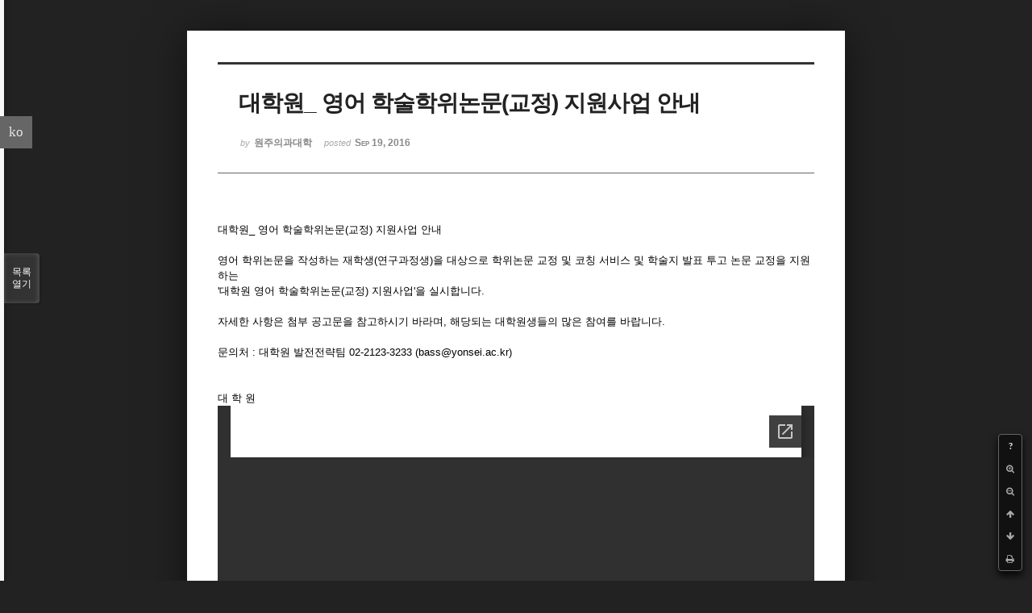

--- FILE ---
content_type: text/html; charset=utf-8
request_url: https://docs.google.com/gview?url=https%3A%2F%2Fmedical.yonsei.ac.kr%2Fwe%2Faddons%2Fdoc_viewer%2Fdoc_viewer.php%3Fuploaded_filename%3DC%3A%2FAPM_Setup%2Fhtdocs%2Fwe%2F.%2Ffiles%2Fattach%2Fbinaries%2F1008%2F142%2F093%2Fde09cb24ff57606a3cfb0d7dc431540e%26filename%3D%EB%8C%80%ED%95%99%EC%9B%90%EC%98%81%EC%96%B4%ED%95%99%EC%88%A0%EB%85%BC%EB%AC%B8%EC%A7%80%EC%9B%90%EC%82%AC%EC%97%85%2820160901%29.pdf%26file_size%3D665900&embedded=true
body_size: 3207
content:
<!DOCTYPE html><html lang="en" dir="ltr"><head><title>doc_viewer.php</title><link rel="stylesheet" type="text/css" href="//www.gstatic.com/_/apps-viewer/_/ss/k=apps-viewer.standalone.1CWHZeGNgYA.L.W.O/am=KAAD/d=0/rs=AC2dHMKIGc0IbkUibxICbvZGN0FJmkBUgA" nonce="Hdjus1QZZOxdnil6FfDtrQ"/></head><body><div class="ndfHFb-c4YZDc ndfHFb-c4YZDc-AHmuwe-Hr88gd-OWB6Me dif24c vhoiae LgGVmb bvmRsc ndfHFb-c4YZDc-TSZdd ndfHFb-c4YZDc-TJEFFc ndfHFb-c4YZDc-vyDMJf-aZ2wEe ndfHFb-c4YZDc-i5oIFb ndfHFb-c4YZDc-uoC0bf ndfHFb-c4YZDc-e1YmVc" aria-label="Showing viewer."><div class="ndfHFb-c4YZDc-zTETae"></div><div class="ndfHFb-c4YZDc-JNEHMb"></div><div class="ndfHFb-c4YZDc-K9a4Re"><div class="ndfHFb-c4YZDc-E7ORLb-LgbsSe ndfHFb-c4YZDc-LgbsSe-OWB6Me" aria-label="Previous"><div class="ndfHFb-c4YZDc-DH6Rkf-AHe6Kc"><div class="ndfHFb-c4YZDc-Bz112c ndfHFb-c4YZDc-DH6Rkf-Bz112c"></div></div></div><div class="ndfHFb-c4YZDc-tJiF1e-LgbsSe ndfHFb-c4YZDc-LgbsSe-OWB6Me" aria-label="Next"><div class="ndfHFb-c4YZDc-DH6Rkf-AHe6Kc"><div class="ndfHFb-c4YZDc-Bz112c ndfHFb-c4YZDc-DH6Rkf-Bz112c"></div></div></div><div class="ndfHFb-c4YZDc-q77wGc"></div><div class="ndfHFb-c4YZDc-K9a4Re-nKQ6qf ndfHFb-c4YZDc-TvD9Pc-qnnXGd" role="main"><div class="ndfHFb-c4YZDc-EglORb-ge6pde ndfHFb-c4YZDc-K9a4Re-ge6pde-Ne3sFf" role="status" tabindex="-1" aria-label="Loading"><div class="ndfHFb-c4YZDc-EglORb-ge6pde-RJLb9c ndfHFb-c4YZDc-AHmuwe-wcotoc-zTETae"><div class="ndfHFb-aZ2wEe" dir="ltr"><div class="ndfHFb-vyDMJf-aZ2wEe auswjd"><div class="aZ2wEe-pbTTYe aZ2wEe-v3pZbf"><div class="aZ2wEe-LkdAo-e9ayKc aZ2wEe-LK5yu"><div class="aZ2wEe-LkdAo aZ2wEe-hj4D6d"></div></div><div class="aZ2wEe-pehrl-TpMipd"><div class="aZ2wEe-LkdAo aZ2wEe-hj4D6d"></div></div><div class="aZ2wEe-LkdAo-e9ayKc aZ2wEe-qwU8Me"><div class="aZ2wEe-LkdAo aZ2wEe-hj4D6d"></div></div></div><div class="aZ2wEe-pbTTYe aZ2wEe-oq6NAc"><div class="aZ2wEe-LkdAo-e9ayKc aZ2wEe-LK5yu"><div class="aZ2wEe-LkdAo aZ2wEe-hj4D6d"></div></div><div class="aZ2wEe-pehrl-TpMipd"><div class="aZ2wEe-LkdAo aZ2wEe-hj4D6d"></div></div><div class="aZ2wEe-LkdAo-e9ayKc aZ2wEe-qwU8Me"><div class="aZ2wEe-LkdAo aZ2wEe-hj4D6d"></div></div></div><div class="aZ2wEe-pbTTYe aZ2wEe-gS7Ybc"><div class="aZ2wEe-LkdAo-e9ayKc aZ2wEe-LK5yu"><div class="aZ2wEe-LkdAo aZ2wEe-hj4D6d"></div></div><div class="aZ2wEe-pehrl-TpMipd"><div class="aZ2wEe-LkdAo aZ2wEe-hj4D6d"></div></div><div class="aZ2wEe-LkdAo-e9ayKc aZ2wEe-qwU8Me"><div class="aZ2wEe-LkdAo aZ2wEe-hj4D6d"></div></div></div><div class="aZ2wEe-pbTTYe aZ2wEe-nllRtd"><div class="aZ2wEe-LkdAo-e9ayKc aZ2wEe-LK5yu"><div class="aZ2wEe-LkdAo aZ2wEe-hj4D6d"></div></div><div class="aZ2wEe-pehrl-TpMipd"><div class="aZ2wEe-LkdAo aZ2wEe-hj4D6d"></div></div><div class="aZ2wEe-LkdAo-e9ayKc aZ2wEe-qwU8Me"><div class="aZ2wEe-LkdAo aZ2wEe-hj4D6d"></div></div></div></div></div></div><span class="ndfHFb-c4YZDc-EglORb-ge6pde-fmcmS ndfHFb-c4YZDc-AHmuwe-wcotoc-zTETae" aria-hidden="true">Loading&hellip;</span></div><div class="ndfHFb-c4YZDc-ujibv-nUpftc"><img class="ndfHFb-c4YZDc-ujibv-JUCs7e" src="/viewerng/thumb?ds=[base64]%3D%3D&amp;ck=lantern&amp;dsmi=unknown&amp;authuser&amp;w=800&amp;webp=true&amp;p=proj"/></div></div></div></div><script nonce="NputHm3v0WZ4QyWZtcl0tA">/*

 Copyright The Closure Library Authors.
 SPDX-License-Identifier: Apache-2.0
*/
function c(a,e,f){a._preloadFailed||a.complete&&a.naturalWidth===void 0?f():a.complete&&a.naturalWidth?e():(a.addEventListener("load",function(){e()},!1),a.addEventListener("error",function(){f()},!1))}
for(var d=function(a,e,f,k){function l(){b.style.display="none"}var g=document.body.getElementsByClassName(a)[0];if(k)var b=document.getElementById(k);else{if(!g)return;b=g.getElementsByClassName(f)[0];if(!b)return}b._preloadStartTime=Date.now();b.onerror=function(){this._preloadFailed=!0};c(b,function(){b.naturalWidth<800?l():(b._preloadEndTime||(b._preloadEndTime=Date.now()),e&&(g.getElementsByClassName(e)[0].style.display="none"))},l)},h=["_initStaticViewer"],m=this||self,n;h.length&&(n=h.shift());)h.length||
d===void 0?m=m[n]&&m[n]!==Object.prototype[n]?m[n]:m[n]={}:m[n]=d;
</script><script nonce="NputHm3v0WZ4QyWZtcl0tA">_initStaticViewer('ndfHFb-c4YZDc-K9a4Re-nKQ6qf','ndfHFb-c4YZDc-EglORb-ge6pde','ndfHFb-c4YZDc-ujibv-JUCs7e')</script><script type="text/javascript" charset="UTF-8" src="//www.gstatic.com/_/apps-viewer/_/js/k=apps-viewer.standalone.en_US.FTanuzab11k.O/am=KAAD/d=1/rs=AC2dHMKUcUZnXj5oO3rqsKTrzThgDcLHTg/m=main" nonce="NputHm3v0WZ4QyWZtcl0tA"></script><script type="text/javascript" src="https://apis.google.com/js/client.js" nonce="NputHm3v0WZ4QyWZtcl0tA"></script><script type="text/javascript" nonce="NputHm3v0WZ4QyWZtcl0tA">_init([["0",null,null,null,null,2,null,null,null,null,0,[1],null,null,null,"https://drive.google.com",null,null,null,null,null,null,null,null,null,null,null,null,null,null,null,null,[["core-736-RC1","prod"],12,1,1],null,null,null,null,[null,null,null,null,"https://accounts.google.com/ServiceLogin?passive\u003d1209600\u0026continue\u003dhttps://docs.google.com/gview?url%3Dhttps://medical.yonsei.ac.kr/we/addons/doc_viewer/doc_viewer.php?uploaded_filename%253DC:/APM_Setup/htdocs/we/./files/attach/binaries/1008/142/093/de09cb24ff57606a3cfb0d7dc431540e%2526filename%253D%25EB%258C%2580%25ED%2595%2599%25EC%259B%2590%25EC%2598%2581%25EC%2596%25B4%25ED%2595%2599%25EC%2588%25A0%25EB%2585%25BC%25EB%25AC%25B8%25EC%25A7%2580%25EC%259B%2590%25EC%2582%25AC%25EC%2597%2585(20160901).pdf%2526file_size%253D665900%26embedded%3Dtrue\u0026hl\u003den-US\u0026followup\u003dhttps://docs.google.com/gview?url%3Dhttps://medical.yonsei.ac.kr/we/addons/doc_viewer/doc_viewer.php?uploaded_filename%253DC:/APM_Setup/htdocs/we/./files/attach/binaries/1008/142/093/de09cb24ff57606a3cfb0d7dc431540e%2526filename%253D%25EB%258C%2580%25ED%2595%2599%25EC%259B%2590%25EC%2598%2581%25EC%2596%25B4%25ED%2595%2599%25EC%2588%25A0%25EB%2585%25BC%25EB%25AC%25B8%25EC%25A7%2580%25EC%259B%2590%25EC%2582%25AC%25EC%2597%2585(20160901).pdf%2526file_size%253D665900%26embedded%3Dtrue",null,null,null,0],null,null,null,null,null,null,null,null,null,null,null,null,null,null,null,0,null,null,null,null,null,null,null,null,null,null,null,null,null,null,null,null,null,null,null,null,null,null,null,null,null,null,null,null,null,null,null,null,null,null,null,null,null,null,null,null,null,null,null,null,null,null,null,null,null,null,null,null,null,null,null,null,null,null,null,null,null,null,null,null,null,null,null,null,null,null,null,null,null,null,null,null,null,null,null,null,null,null,null,null,null,null,null,null,1],[null,"doc_viewer.php","/viewerng/thumb?ds\[base64]%3D%3D\u0026ck\u003dlantern\u0026dsmi\u003dunknown\u0026authuser\u0026w\u003d800\u0026webp\u003dtrue\u0026p\u003dproj",null,null,null,null,null,null,"/viewerng/upload?ds\[base64]%3D%3D\u0026ck\u003dlantern\u0026dsmi\u003dunknown\u0026authuser\u0026p\u003dproj",null,"application/pdf",null,null,1,null,"/viewerng/viewer?url\u003dhttps://medical.yonsei.ac.kr/we/addons/doc_viewer/doc_viewer.php?uploaded_filename%3DC:/APM_Setup/htdocs/we/./files/attach/binaries/1008/142/093/de09cb24ff57606a3cfb0d7dc431540e%26filename%3D%EB%8C%80%ED%95%99%EC%9B%90%EC%98%81%EC%96%B4%ED%95%99%EC%88%A0%EB%85%BC%EB%AC%B8%EC%A7%80%EC%9B%90%EC%82%AC%EC%97%85(20160901).pdf%26file_size%3D665900",null,"https://medical.yonsei.ac.kr/we/addons/doc_viewer/doc_viewer.php?uploaded_filename\u003dC:/APM_Setup/htdocs/we/./files/attach/binaries/1008/142/093/de09cb24ff57606a3cfb0d7dc431540e\u0026filename\u003d%EB%8C%80%ED%95%99%EC%9B%90%EC%98%81%EC%96%B4%ED%95%99%EC%88%A0%EB%85%BC%EB%AC%B8%EC%A7%80%EC%9B%90%EC%82%AC%EC%97%85(20160901).pdf\u0026file_size\u003d665900",null,null,0,null,null,null,null,null,"/viewerng/standalone/refresh?url\u003dhttps://medical.yonsei.ac.kr/we/addons/doc_viewer/doc_viewer.php?uploaded_filename%3DC:/APM_Setup/htdocs/we/./files/attach/binaries/1008/142/093/de09cb24ff57606a3cfb0d7dc431540e%26filename%3D%EB%8C%80%ED%95%99%EC%9B%90%EC%98%81%EC%96%B4%ED%95%99%EC%88%A0%EB%85%BC%EB%AC%B8%EC%A7%80%EC%9B%90%EC%82%AC%EC%97%85(20160901).pdf%26file_size%3D665900\u0026embedded\u003dtrue",[null,null,"meta?id\u003dACFrOgADLMDQguHxfVrI1e5pyodIfJYJo5sCjOeN_p8uIM5jwZYL3dTpaxmJUQ9TLuEDFxL5X43SZa-B3sHMjeYH3PnFM06HhftseiiK0hjqcnQbW-wDB8aWPxfLnQ7nnKfRLAv2HeblDob0ByKE","img?id\u003dACFrOgADLMDQguHxfVrI1e5pyodIfJYJo5sCjOeN_p8uIM5jwZYL3dTpaxmJUQ9TLuEDFxL5X43SZa-B3sHMjeYH3PnFM06HhftseiiK0hjqcnQbW-wDB8aWPxfLnQ7nnKfRLAv2HeblDob0ByKE","press?id\u003dACFrOgADLMDQguHxfVrI1e5pyodIfJYJo5sCjOeN_p8uIM5jwZYL3dTpaxmJUQ9TLuEDFxL5X43SZa-B3sHMjeYH3PnFM06HhftseiiK0hjqcnQbW-wDB8aWPxfLnQ7nnKfRLAv2HeblDob0ByKE","status?id\u003dACFrOgADLMDQguHxfVrI1e5pyodIfJYJo5sCjOeN_p8uIM5jwZYL3dTpaxmJUQ9TLuEDFxL5X43SZa-B3sHMjeYH3PnFM06HhftseiiK0hjqcnQbW-wDB8aWPxfLnQ7nnKfRLAv2HeblDob0ByKE","https://doc-0k-bk-apps-viewer.googleusercontent.com/viewer/secure/pdf/3nb9bdfcv3e2h2k1cmql0ee9cvc5lole/3n4tobca5db3a81o21r92a4v5j2c72k0/1764352050000/lantern/*/ACFrOgADLMDQguHxfVrI1e5pyodIfJYJo5sCjOeN_p8uIM5jwZYL3dTpaxmJUQ9TLuEDFxL5X43SZa-B3sHMjeYH3PnFM06HhftseiiK0hjqcnQbW-wDB8aWPxfLnQ7nnKfRLAv2HeblDob0ByKE",null,"presspage?id\u003dACFrOgADLMDQguHxfVrI1e5pyodIfJYJo5sCjOeN_p8uIM5jwZYL3dTpaxmJUQ9TLuEDFxL5X43SZa-B3sHMjeYH3PnFM06HhftseiiK0hjqcnQbW-wDB8aWPxfLnQ7nnKfRLAv2HeblDob0ByKE"],null,null,null,"php"],"","",2]);</script></body></html>

--- FILE ---
content_type: text/css
request_url: https://medical.yonsei.ac.kr/we/addons/cameron_plugin/css/cameron_plugin.css?20150627053612
body_size: 2336
content:
@charset "utf-8";
/* Adddon Button */
.cameron_plugin{position:fixed; width:40px; z-index:9999999}
.cameron_plugin ul{margin:0; padding:0; list-style:none}
.cameron_plugin li{position:relative; margin:0 0 1px 0; padding:0}
.cameron_plugin li a,
.cameron_plugin li a>*{text-decoration:none; -webkit-transition:background-color .1s ease, border .1s ease, color .1s ease; -moz-transition:background-color .1s ease, border .1s ease, color .1s ease; -ms-transition:background-color .1s ease, border .1s ease, color .1s ease; -o-transition:background-color .1s ease, border .1s ease, color .1s ease; transition:background-color .1s ease, border .1s ease, color .1s ease}
.cameron_plugin li a:hover{text-decoration:none}
.cameron_plugin li a.icon{display:block; width:40px; height:40px; background-repeat:no-repeat; background-position:center; text-align:center; color:#e7e7e7; line-height:40px; font-family:Tahoma,돋움; font-size:17px; outline:none}
.cameron_plugin li a.cameron-facebook{background-color:#4867b2; background-image:url(../img/fb.png)}
.cameron_plugin li a.cameron-twitter{background-color:#65bdf3; background-image:url(../img/tw.png)}
.cameron_plugin li a.cameron-rss{background-color:#ff8c26; background-image:url(../img/rss.png)}
.cameron_plugin li a.cameron-user{background-image:url(../img/user.png)}
.cameron_plugin li a.langToggle{background-color:#666}
.cameron_plugin li a:hover,
.cameron_plugin li a:focus{background-color:#333 !important}

/* Language Select */
#cameron-lang ul{display:none; position:absolute; top:0; width:100px}
#cameron-lang li{margin:0}
#cameron-lang li a{display:block; padding:8px 16px; background:#fdfdfd; border-right:1px solid #e1e1e1; border-left:1px solid #e1e1e1; line-height:1.2; font-size:12px; color:#666; white-space:nowrap; cursor:pointer; outline:none}
#cameron-lang li:first-child a{border-top:1px solid #e1e1e1}
#cameron-lang li:last-child a{border-bottom:1px solid #e1e1e1}
#cameron-lang li a:focus,
#cameron-lang li a:hover{background-color:#909090 !important; border-right:1px solid #909090; border-left:1px solid #909090; color:#fff}
#cameron-lang li:first-child a:focus,
#cameron-lang li:first-child a:hover{border-top:1px solid #909090}
#cameron-lang li:last-child a:focus,
#cameron-lang li:last-child a:hover{border-bottom:1px solid #909090}

--- FILE ---
content_type: application/javascript
request_url: https://medical.yonsei.ac.kr/we/addons/cameron_plugin/js/cameron_plugin.js?20150627053612
body_size: 571
content:
jQuery(function($){
	// Position Y
	(function() {
		var $pluginID = $('#cameron_plugin');
		if($pluginID.length != 0) {
			pluginY = ($(window).height() / 5);
			$pluginID.css({'top' : pluginY});
		}
	})();

	// Language Select
	(function() {
		var $lang = $('#cameron-lang');
		var $langToggle = $lang.find('.langToggle');
		var $langSelect = $lang.find('.selectLang');
		$langToggle.on('click',function(){
			$langSelect.slideToggle(50);
			return false;
		});
		$langSelect.on('mouseleave',function(){
			$langSelect.hide(50);
		});
	})();
});


--- FILE ---
content_type: application/javascript
request_url: https://medical.yonsei.ac.kr/we/modules/editor/skins/xpresseditor/js/xe_textarea.min.js?20151013014328
body_size: 783
content:
function editorStartTextarea(a,b,c){var d=xGetElementById("editor_"+a),e=xGetElementById("htm_"+a).value;d.form.setAttribute("editor_sequence",a),d.style.width="100%",editorRelKeys[a]=new Array,editorRelKeys[a].primary=d.form[c],editorRelKeys[a].content=d.form[b],editorRelKeys[a].func=editorGetContentTextarea;var f=d.form[b].value;e&&(f=f.replace(/<br([^>]*)>/gi,"\n"),"br"!=e&&(f=f.replace(/&lt;/g,"<"),f=f.replace(/&gt;/g,">"),f=f.replace(/&quot;/g,'"'),f=f.replace(/&amp;/g,"&"))),d.value=f}function editorGetContentTextarea(a){var b=xGetElementById("editor_"+a),c=xGetElementById("htm_"+a).value,d=b.value.trim();return c&&("br"!=c&&(d=d.replace(/&/g,"&amp;"),d=d.replace(/</g,"&lt;"),d=d.replace(/>/g,"&gt;"),d=d.replace(/\"/g,"&quot;")),d=d.replace(/(\r\n|\n)/g,"<br />")),d}